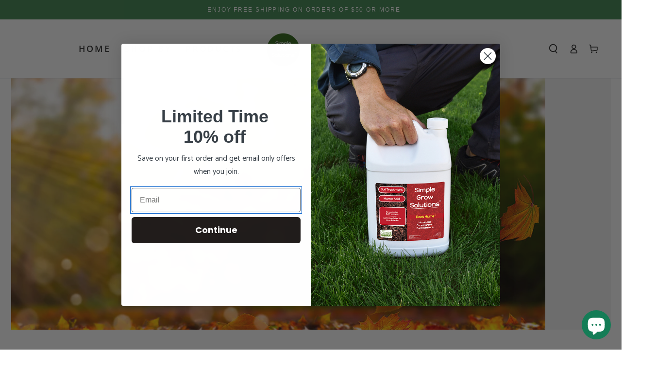

--- FILE ---
content_type: text/css
request_url: https://simplelawnsolutions.com/cdn/shop/t/37/assets/section-announcement-bar.css?v=129838083172172136971756470920
body_size: -174
content:
.announcement-bar{text-align:center;background-color:rgb(var(--color-background));color:rgb(var(--color-foreground))}.announcement-bar--withBorder{border-bottom:.1rem solid rgb(var(--color-border))}.announcement-slider__slide{overflow:hidden}.announcement-slider__slide span:empty{display:none}.announcement-link{display:block;text-decoration:none;color:rgb(var(--color-foreground))}@media screen and (hover: hover){.announcement-link:active,.announcement-link:hover{color:rgb(var(--color-foreground))}}.announcement-text{display:block;letter-spacing:.2rem}@media screen and (min-width: 750px){announcement-bar[data-compact=true] .announcement-slider__slide{display:none}announcement-bar[data-compact=true] .announcement-slider__slide:first-child{display:flex}announcement-bar[data-compact=true] .announcement-text{display:inline}announcement-bar[data-compact=true] .flickity-enabled .announcement-slider__slide{display:flex}announcement-bar[data-autorotate=true] .flickity-enabled:not(:only-child) .announcement-slider__slide{justify-content:flex-start}announcement-bar[data-compact=false] .announcement__buttons{display:none}announcement-bar[data-compact=false] .announcement-slider{display:flex}announcement-bar[data-compact=false] .announcement-slider__slide{padding:0 1.5rem;flex:1 1 33.333%}}@media screen and (max-width: 749px){.announcement-slider .announcement-slider__slide{display:none}.announcement-slider .announcement-slider__slide:first-child,.announcement-slider.flickity-enabled .announcement-slider__slide{display:flex}}.announcement__buttons{display:flex;justify-content:space-between;position:absolute;left:0;top:0;width:100%;height:100%;z-index:1;pointer-events:none}.announcement__button{color:rgba(var(--color-foreground),.75);background-color:transparent;border:none;padding:0;width:3.4rem;height:100%;cursor:pointer;pointer-events:visible}@media screen and (hover: hover){.announcement__button:hover{color:rgb(var(--color-foreground))}}.announcement__button .icon{width:1.4rem;height:1.4rem;pointer-events:none}.announcement__button--next .icon{transform:scaleX(-1)}.announcement__button--play{display:none}.announcement__button .stroke-solid{stroke:rgb(var(--color-foreground));stroke-dashoffset:0;stroke-dashArray:300;stroke-width:.6rem;stroke-dashoffset:calc(var(--progress-width) * 300 / 100)}.announcement__button .stroke-dotted{stroke-dasharray:10,15;stroke-width:.6rem}.announcement__button .fill-square,announcement-bar[data-paused=true] .announcement__button .fill-triangle{display:none}announcement-bar[data-paused=true] .announcement__button .fill-square{display:block}announcement-bar .flickity-enabled:not(:only-child){padding:0 3.4rem}@media screen and (min-width: 750px){announcement-bar{column-gap:3rem}announcement-bar[data-autorotate=true] .announcement__buttons{position:static}announcement-bar[data-autorotate=true] .flickity-enabled:not(:only-child){padding:0}announcement-bar[data-autorotate=true] .announcement__button--play{display:block}}
/*# sourceMappingURL=/cdn/shop/t/37/assets/section-announcement-bar.css.map?v=129838083172172136971756470920 */


--- FILE ---
content_type: text/css
request_url: https://simplelawnsolutions.com/cdn/shop/t/37/assets/section-collage.css?v=124804747973168577561756470920
body_size: 531
content:
.collage{display:grid;row-gap:1rem;margin-inline-start:-1rem}@media screen and (min-width: 480px){.collage{row-gap:2rem;margin-inline-start:-2rem}}@media screen and (max-width: 749px){.collage--mobile{grid-template-columns:repeat(2,minmax(0,1fr))}.collage--mobile .collage__item--left:nth-child(3n-2){grid-column:span 2}.collage--mobile .collage__item--left:nth-child(3n-2):nth-last-child(2){grid-column:span 1}.collage--mobile .collage__item--left:nth-child(3n){grid-column-start:2}.collage--mobile .collage__item--right:nth-child(3n-2){grid-column-start:1}.collage--mobile .collage__item--right:nth-child(3n-2):last-child{grid-column:span 2}.collage--mobile .collage__item--right:nth-child(3n-1){grid-column-start:2}.collage--mobile .collage__item--right:nth-child(3n){grid-column:1 / span 2}}@media screen and (min-width: 750px){.collage{grid-auto-flow:column;grid-template-columns:repeat(3,minmax(0,1fr));row-gap:3rem;margin-inline-start:-3rem}.collage__item--left:nth-child(3n-2){grid-column:1 / span 2;grid-row:span 2}.collage__item--left:nth-child(3n-2):last-child{grid-column:1 / span 3}.collage__item--left:nth-child(3n-1),.collage__item--left:nth-child(3n){grid-column-start:3}.collage__item--left:nth-child(3n-1):last-child{grid-row:span 2}.collage__item--right:nth-child(3n-2){grid-column:1 / span 1;grid-row:span 1}.collage__item--right:nth-child(3n-2):last-child{grid-column:1 / span 3}.collage__item--right:nth-child(3n-1){grid-column-start:1}.collage__item--right:nth-child(3n-1):last-child{grid-column:span 2}.collage__item--right:nth-child(3n){grid-column:2 / span 2;grid-row:span 2}.collage__item--collection:only-child,.collage__item--product:only-child{justify-self:center;max-width:73rem;width:100%}}.collage__item>*{width:100%}.collage-card{height:100%;position:relative;padding-inline-start:1rem}@media screen and (min-width: 480px){.collage-card{padding-inline-start:2rem}}@media screen and (min-width: 750px){.collage-card{padding-inline-start:3rem}}.collage-card .media-wrapper{width:100%}.collage-card .deferred-media,.collage-card .media,.collage-card .card-wrapper,.collage-card .card,.collage-card .media-wrapper{height:100%}.collage-card .deferred-media__poster{display:flex;align-items:center;justify-content:center}.collage-video modal-opener{display:block;width:100%;height:100%}.collage-card iframe{width:100%;height:100%;position:absolute;top:0;left:0;border:0}.collage-card__description{overflow:hidden}.collage-product .card-information__wrapper{display:flex;justify-content:space-between;align-items:flex-end}.collage-product .price{margin-inline-end:-.6rem;text-align:end;line-height:calc(1 + .3/max(1,var(--font-heading-scale)))}@media screen and (min-width: 750px){.collage-product .card__badge{margin-inline-start:2.5rem}}.collage-content{position:relative;justify-content:center;overflow:hidden;text-align:start}.collage-content h3{margin:0;word-break:break-word}.collage-content .collage-content__info{z-index:1;position:absolute;top:0;left:0;width:100%;height:100%;display:flex;align-items:flex-end;color:#fff;--color-foreground: 255, 255, 255;--color-link: 255, 255, 255;--color-border: 255, 255, 255;--color-heading: 255, 255, 255;--color-price: 255, 255, 255;--color-sale-price: currentColor}.collage--contrast .collage-content__info:after{content:"";pointer-events:none;z-index:-1;position:absolute;top:0;left:0;width:100%;height:100%;background-image:linear-gradient(to top,rgba(4,4,4,.46) 0,rgba(54,54,54,.2) 40%,transparent 100%)}.collage-content .collage-content__info .unit-price{color:currentColor}.collage-content__info{padding:1.5rem 2rem;overflow:hidden;border-radius:var(--card-radius)}@media screen and (min-width: 750px){.collage-content__info{padding:2rem 3rem}}.collage-content__info .card-information__text{padding-bottom:0}.collage-video__modal{box-sizing:border-box;opacity:0;position:fixed;visibility:hidden;z-index:-1;margin:0 auto;top:0;left:0;overflow:auto;width:100%;background-color:rgba(var(--color-base-text),.2);height:100%}.collage-video__modal[open]{opacity:1;visibility:visible;z-index:101}.collage-video__modal-content{background-color:rgb(var(--color-base-background));overflow:auto;height:100%;margin:0;width:100%;position:absolute;padding:0}.collage-video__modal-toggle{background-color:rgb(var(--color-base-background));border:.1rem solid rgb(var(--color-border));border-radius:50%;color:rgb(var(--color-base-text));display:flex;align-items:center;justify-content:center;cursor:pointer;position:fixed;padding:1.2rem;z-index:2;top:2rem;right:.5rem;width:4.4rem;height:4.4rem;margin:0 0 0 auto}@media screen and (min-width: 750px){.collage-video__modal-toggle{right:4.8rem;top:3.5rem}}@media screen and (min-width: 990px){.collage-video__modal-toggle{right:4.3rem;top:3rem}}.collage-video__modal-toggle .icon{width:1.5rem;height:1.5rem;transition:transform var(--duration-default) ease}@media screen and (hover: hover){.collage-video__modal-toggle:hover .icon{transform:scale(.8) rotate(90deg)}}.collage-content.deferred-media[loading] .deferred-media__poster-button{visibility:hidden}.collage-content.deferred-media[loaded]>.deferred-media__poster{display:block;visibility:hidden}
/*# sourceMappingURL=/cdn/shop/t/37/assets/section-collage.css.map?v=124804747973168577561756470920 */


--- FILE ---
content_type: text/css
request_url: https://cdn.shopify.com/extensions/58314fef-9269-43eb-b172-3fd652aa31e8/deco-labels-badges-519/assets/label-badge-CD7ueOML.css
body_size: 1161
content:
.pl-collection,.pl-product{width:0!important;height:0!important}.pl-parent{position:relative}.pl-container{cursor:pointer;display:block!important;position:initial!important;z-index:10;padding:0!important;margin:0!important}.pl-image,.pl-product,.pl-product .pl-image{z-index:2}.limespot-recommendation-box-item .pl-collection{top:0}.pl-image{display:flex!important;position:absolute!important;justify-content:center;align-items:center;background-size:contain!important;background-repeat:no-repeat!important}.pl-image-badge{display:flex;position:relative;justify-content:center;align-items:center;padding:5px}.pl-image:empty{display:initial}.pl-text{text-align:center;z-index:9999;width:100%;line-height:normal;position:absolute}.pl-text-rectangle{clip-path:polygon(100% 0%,100% 100%,0 100%,0 0)}.pl-text-rectangle-border-corner{clip-path:xywh(0 0 100% 100% round 10px 0)}.pl-text-circle{clip-path:ellipse(50% 50% at 50% 50%);aspect-ratio:1/1}.pl-text-left-point{clip-path:polygon(25% 0%,100% 0%,100% 100%,25% 100%,0% 50%)}.pl-text-left-point .pl-text,.pl-text-shape-5 .pl-text{position:absolute!important;left:10%!important}.pl-text-trapezoid .pl-text,.pl-text-triangle .pl-text,.pl-text-triangle-bottom .pl-text,.pl-text-trapezoid-bottom .pl-text{position:absolute;transform:translate(-50%) translateY(-50%) rotate(45deg)}.pl-text-shape-5{clip-path:polygon(100% 0,100% 100%,0% 100%,25% 50%,0% 0%)}.pl-text-star{aspect-ratio:1/1;clip-path:polygon(50% 0%,63.23% 9.3%,79.39% 9.55%,84.62% 24.84%,97.55% 34.55%,92.8% 50%,97.55% 65.45%,84.62% 75.16%,79.39% 90.45%,63.23% 90.7%,50% 100%,36.77% 90.7%,20.61% 90.45%,15.38% 75.16%,2.45% 65.45%,7.2% 50%,2.45% 34.55%,15.38% 24.84%,20.61% 9.55%,36.77% 9.3%)}.pl-text-star .pl-text{width:70%}.pl-text-trapezoid{clip-path:polygon(40% 0,100% 60%,100% 100%,0 0);aspect-ratio:1/1}.pl-text-trapezoid .pl-text{top:40%;left:60%}.pl-text-trapezoid-bottom{clip-path:polygon(0 40%,0 0,100% 100%,60% 100%);aspect-ratio:1/1}.pl-text-trapezoid-bottom .pl-text{top:60%;left:40%}.pl-text-triangle{clip-path:polygon(100% 0,0 0,100% 100%);aspect-ratio:1/1}.pl-text-triangle .pl-text{left:66%;top:34%;padding-left:15%;padding-right:15%}.pl-text-triangle-bottom{clip-path:polygon(0 0,0% 100%,100% 100%);aspect-ratio:1/1}.pl-text-triangle-bottom .pl-text{left:34%;top:66%;padding-left:15%;padding-right:15%}.pl-pill-end-shape{clip-path:xywh(0 0 100% 100% round 0 2rem)}.pl-arrow-left{clip-path:polygon(85% 0%,100% 50%,85% 100%,0% 100%,15% 50%,0% 0%)}.pl-arrow-right{clip-path:polygon(100% 0%,85% 50%,100% 100%,15% 100%,0% 50%,15% 0%)}.pl-chevron-rectangle{clip-path:polygon(100% 0%,85% 50%,100% 100%,0 100%,15% 50%,0 0)}.pl-chevron-left{clip-path:polygon(100% 0%,85% 50%,100% 100%,0 100%,0 50%,0 0)}.pl-chevron-left .pl-text{transform:translate(-7.5%)}.pl-chevron-right{clip-path:polygon(100% 0%,100% 50%,100% 100%,0 100%,15% 50%,0 0)}.pl-chevron-right .pl-text{transform:translate(7.5%)}.pl-left-end-rounded{clip-path:xywh(0 0 100% 100% round 4rem 0 0 0)}.pl-right-end-rounded{clip-path:xywh(0 0 100% 100% round 0 4rem 0 0)}.pl-pill-left{clip-path:xywh(0 0 100% 100% round 20rem 0 0 20rem)}.pl-pill-right{clip-path:xywh(0 0 100% 100% round 0 20rem 20rem 0)}.pl-pill-shape{clip-path:xywh(0 0 100% 100% round 20rem)}.pl-slanted-chevron-left{clip-path:polygon(100% 0%,90% 50%,100% 100%,15% 100%,0 0)}.pl-slanted-chevron-right{clip-path:polygon(100% 0,85% 100%,0% 100%,10% 50%,0% 0%)}.pl-slanted-left{clip-path:polygon(0 0,100% 0,100% 100%,15% 100%)}.pl-slanted-right{clip-path:polygon(0 0,100% 0,85% 100%,0 100%)}.pl-diamond{clip-path:polygon(15% 0,85% 0,100% 50%,85% 100%,15% 100%,0% 50%)}.pl-flat-arrow-right{clip-path:polygon(0% 0%,75% 0%,100% 50%,75% 100%,0% 100%)}.pl-flat-arrow-right .pl-text{padding-right:20%}.pl-tilt-side{clip-path:polygon(10% 0,100% 0%,90% 100%,0% 100%)}.pl-w-100{width:100%!important;max-height:initial!important;min-height:initial!important;background-color:transparent!important;box-shadow:none!important;--web-kit-box-shadow: none !important;display:block!important;position:initial!important;transform:none!important;opacity:1!important;visibility:visible!important;aspect-ratio:unset!important}.pl-animation{animation-timing-function:ease;animation-play-state:running;animation-duration:2s;animation-iteration-count:infinite}@keyframes pulse-deco{0%{transform:scale(.8)}to{transform:scale(1.2)}}@keyframes fade-in-deco{0%{opacity:0}to{opacity:1}}@keyframes fade-out-deco{0%{opacity:1}to{opacity:0}}@keyframes bounce-in-deco{0%{opacity:0;transform:scale(.3)}50%{opacity:1;transform:scale(1.05)}70%{transform:scale(.9)}to{transform:scale(1)}}@keyframes bounce-out-deco{0%{transform:scale(1)}25%{transform:scale(.95)}50%{opacity:1;transform:scale(1.1)}to{opacity:0;transform:scale(.3)}}@keyframes flip-deco{0%{transform:perspective(400px) rotateY(0);animation-timing-function:ease-out}40%{transform:perspective(400px) translateZ(150px) rotateY(170deg);animation-timing-function:ease-out}50%{transform:perspective(400px) translateZ(150px) rotateY(190deg) scale(1);animation-timing-function:ease-in}80%{transform:perspective(400px) rotateY(360deg) scale(.95);animation-timing-function:ease-in}to{transform:perspective(400px) scale(1);animation-timing-function:ease-in}}@keyframes gelatine-deco{0%,to{transform:scale(1)}25%{transform:scale(.9,1.1)}50%{transform:scale(1.1,.9)}75%{transform:scale(.95,1.05)}}@keyframes rubber-band-deco{0%{transform:scaleX(1)}40%{transform:scaleX(1.12) scaleY(.75)}55%{transform:scaleX(.85) scaleY(1)}65%{transform:scaleX(1.09) scaleY(.85)}75%{transform:scaleX(.9) scaleY(1)}90%{transform:scaleX(1.05) scaleY(.95)}to{transform:scaleX(1) scaleY(1)}}.pl-tooltip{max-width:200px;position:absolute;background:#000;color:#fff;font-size:.875rem;padding:.5rem 1rem;border-radius:4px;text-align:center;word-wrap:break-word;z-index:10}.pl-group{display:flex;height:100%;width:100%;position:absolute}.pl-group .pl-image{position:static!important}.pl-flex-column{flex-direction:column}.pl-flex-row{flex-direction:row}.group_top_left{top:0;left:0}.pl-flex-column.group_top_right,.pl-flex-row.group_bottom_left{align-items:end}.pl-flex-column.group_bottom_left,.pl-flex-row.group_top_right{justify-content:end}.group_bottom_right{bottom:0;justify-content:end;align-items:end}.pl-deco-link{position:absolute!important;display:block!important;width:100%!important;height:100%!important}.deco-badge-stack{display:flex;gap:5px;width:100%;height:auto}.pl-badge-group{position:relative;display:flex;gap:5px;width:100%;height:auto}.pl-group .pl-image{translate:0!important}.deco-product-title,.deco-product-price,.deco-collection-title,.deco-collection-price{display:flex;flex-direction:row;gap:10px}.pl-display-none{display:none!important}


--- FILE ---
content_type: text/css
request_url: https://cdn.shopify.com/extensions/b9dc0c3f-150d-468c-8085-da6fce1cdcde/deco-labels-badges-522/assets/trust-badge-CG_Kny-8.css
body_size: -400
content:
.deco-trust-badge{display:flex;flex-direction:column;gap:5px;width:100%}.deco-trust-badge-container{display:flex;flex-direction:column;gap:10px;padding:1rem;width:100%}.deco-trust-badge-description{display:flex;flex-direction:column}.deco-trust-badge-title{margin:0;font-weight:700}.deco-trust-badge-subtitle{margin:0}.deco-trust-badge-content{display:flex}.deco-trust-badge-list{display:grid}.deco-trust-badge-icon{display:flex;position:relative;gap:5px}.deco-trust-badge-icon-description{display:flex;flex-direction:column;position:relative;width:100%}.deco-trust-badge-icon img{height:-moz-fit-content;height:fit-content}.deco-trust-badge-icon span{font-weight:500;word-break:break-word}.deco-trust-badge-icon p{margin:0;word-break:break-word}.deco-trust-badge-link{display:initial!important;position:absolute;width:100%;height:100%}.deco-trust-badge-notice{display:flex;flex-direction:column;justify-content:center;align-items:center;background:#eaf4ff;padding:1rem}.deco-trust-badge-notice span{text-align:center}.deco-trust-badge-notice a{color:#005bd3;text-decoration:none}.deco-trust-badge-notice a:hover{text-decoration:underline}.deco-trust-badge-notice-list p,.deco-trust-badge-notice-list ul{margin:0}.deco-trust-badge-notice-list ul:before{content:attr(data-label);margin-left:-20px}.deco-trust-badge-branding{text-align:center;color:#b5b5b5;font-size:1.25rem}.deco-trust-badge-branding a{text-decoration:none}


--- FILE ---
content_type: text/css
request_url: https://cdn.shopify.com/extensions/b9dc0c3f-150d-468c-8085-da6fce1cdcde/deco-labels-badges-522/assets/banner-Cwoqb0JG.css
body_size: 431
content:
.deco-slick-slide{overflow:hidden}.deco-carousel-container{height:auto;overflow:hidden;position:relative;display:flex;justify-content:space-between;align-items:center;padding-inline:35px;gap:1rem;z-index:9999;width:100%}.deco-slick-list{width:100%;overflow:hidden}.deco-slick-track{display:flex;transition:.2s;overflow:hidden}.deco-slick-slide{position:relative;display:flex!important;align-items:center;justify-content:center!important;gap:1rem}.deco-banner-link{display:initial!important;position:absolute!important;top:0!important;left:0!important;width:100%;height:100%;text-decoration:none;padding:0!important;margin:0!important}.deco-slick-arrow{display:block;text-align:center;line-height:30px;font-size:25px;position:absolute;width:30px;height:30px;display:flex;align-items:center;justify-content:center;cursor:pointer;z-index:20;border-radius:50%}.deco-slick-arrow.deco-slick-prev{transform:scaleX(-1)}.deco-slick-arrow .deco-slick-arrow-span{display:flex;position:absolute;width:20px;height:20px;z-index:9}.deco-slick-arrow .deco-slick-arrow-span:before,.deco-slick-arrow .deco-slick-arrow-span:after{content:"";width:10px;height:2px;position:absolute;left:50%;top:50%;margin:-1px 0 0 -5px;transform-origin:9px 50%}.deco-slick-arrow .deco-slick-arrow-span:before{transform:rotate(-40deg)}.deco-slick-arrow .deco-slick-arrow-span:after{transform:rotate(40deg)}.deco-slick-arrow:before{content:"";position:absolute;width:inherit;height:inherit;border-radius:50%}.deco-banner-text{word-break:break-word;text-align:center}.deco-banner-button{display:inline-block;cursor:pointer;border:1px solid #000000;white-space:nowrap;padding:0 10px;text-decoration:none}.deco-banner-running-text{display:flex;gap:2rem;white-space:nowrap;animation-name:deco-marquee-line;animation-timing-function:linear;animation-iteration-count:infinite}@keyframes deco-marquee-line{0%{transform:translate(0)}to{transform:translate(-100%)}}.deco-close-button>div{position:relative}.deco-close-button{display:block;width:12px;height:10px;position:absolute;right:10px;z-index:100;cursor:pointer}.deco-close-button-block{display:block!important;width:10px;height:5px;position:relative;overflow:hidden}.deco-close-button-block:before,.deco-close-button-block:after{content:"";position:absolute;bottom:0;left:calc(60% - 2px);display:block;width:2px;height:12px;transform-origin:bottom center;transition:all ease-out .28s}.deco-close-button-block:last-of-type{transform:rotate(180deg)}.deco-close-button .deco-close-button-in .deco-close-button-block:before{transition-delay:.28s;transform:translate(10px) translateY(-10px) rotate(45deg)}.deco-close-button .deco-close-button-in .deco-close-button-block:after{transition-delay:.28s;transform:translate(-10px) translateY(-10px) rotate(-45deg)}.deco-close-button .deco-close-button-out{position:absolute;top:0;left:0}.deco-close-button .deco-close-button-out .deco-close-button-block:before{transform:translate(-2.5px) translateY(2.5px) rotate(45deg)}.deco-close-button .deco-close-button-out .deco-close-button-block:after{transform:translate(2.5px) translateY(2.5px) rotate(-45deg)}.deco-close-button:hover .deco-close-button-in .deco-close-button-block:before{transform:translate(-2.5px) translateY(2.5px) rotate(45deg)}.deco-close-button:hover .deco-close-button-in .deco-close-button-block:after{transform:translate(2.5px) translateY(2.5px) rotate(-45deg)}.deco-close-button:hover .deco-close-button-out .deco-close-button-block:before{transform:translate(-10px) translateY(10px) rotate(45deg)}.deco-close-button:hover .deco-close-button-out .deco-close-button-block:after{transform:translate(10px) translateY(10px) rotate(-45deg)}.deco-banner-notice{display:flex;flex-direction:column;justify-content:center;align-items:center;background:#eaf4ff;padding:1rem}.deco-banner-notice span{text-align:center}.deco-banner-notice a{color:#005bd3;text-decoration:none}.deco-banner-notice a:hover{text-decoration:underline}.deco-banner-notice-list p,.deco-banner-notice-list ul{margin:0}.deco-banner-notice-list ul:before{content:attr(data-label);margin-left:-20px}section:has([data-block-handle=deco_banner]) .page-width{padding:0!important;margin:0!important;width:100%;max-width:100%}


--- FILE ---
content_type: text/javascript
request_url: https://dashboard.wheelio-app.com/api/wheelioapp/getsettings?jsonp=WheelioAppJSONPCallback600&s=simple-lawn-solutions.myshopify.com&d=simple-lawn-solutions.myshopify.com&cu=https%3A%2F%2Fsimplelawnsolutions.com%2Fblogs%2Flawncare%2Ffall-seeding-what-you-should-know&uid=600
body_size: 379
content:
window['WheelioAppJSONPCallback600']({"success":false,"errorMessage":"No active campaigns!"})